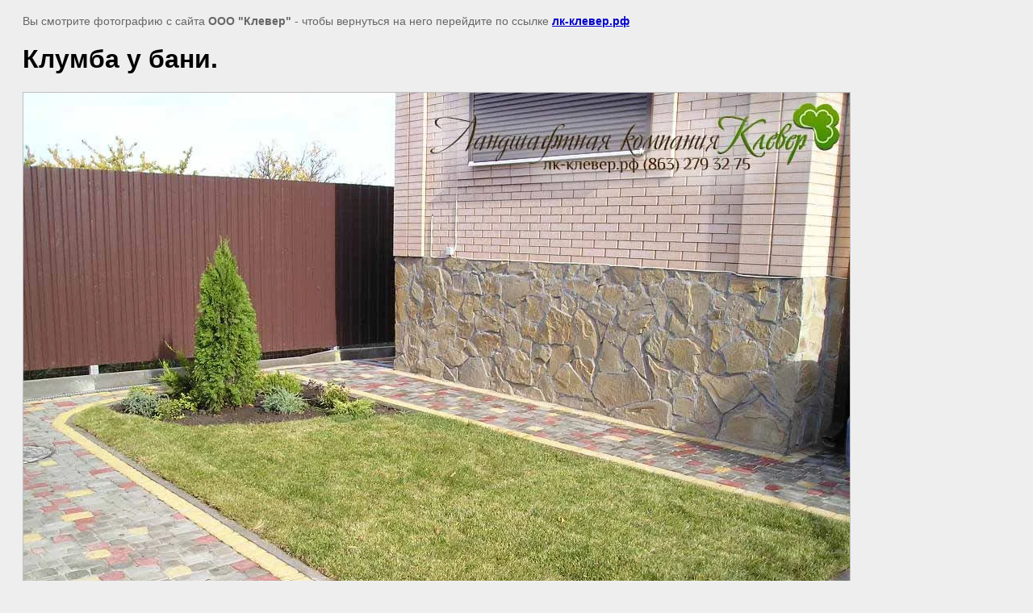

--- FILE ---
content_type: text/html; charset=utf-8
request_url: https://xn----dtbibvbed2c.xn--p1ai/mayak/image/279343206/
body_size: 2026
content:
<html>
<head>
<meta name="yandex-verification" content="43137cd408e2b3d2" />
<link rel='stylesheet' type='text/css' href='/shared/highslide-4.1.13/highslide.min.css'/>
<script type='text/javascript' src='/shared/highslide-4.1.13/highslide.packed.js'></script>
<script type='text/javascript'>
hs.graphicsDir = '/shared/highslide-4.1.13/graphics/';
hs.outlineType = null;
hs.showCredits = false;
hs.lang={cssDirection:'ltr',loadingText:'Загрузка...',loadingTitle:'Кликните чтобы отменить',focusTitle:'Нажмите чтобы перенести вперёд',fullExpandTitle:'Увеличить',fullExpandText:'Полноэкранный',previousText:'Предыдущий',previousTitle:'Назад (стрелка влево)',nextText:'Далее',nextTitle:'Далее (стрелка вправо)',moveTitle:'Передвинуть',moveText:'Передвинуть',closeText:'Закрыть',closeTitle:'Закрыть (Esc)',resizeTitle:'Восстановить размер',playText:'Слайд-шоу',playTitle:'Слайд-шоу (пробел)',pauseText:'Пауза',pauseTitle:'Приостановить слайд-шоу (пробел)',number:'Изображение %1/%2',restoreTitle:'Нажмите чтобы посмотреть картинку, используйте мышь для перетаскивания. Используйте клавиши вперёд и назад'};</script>

            <!-- 46b9544ffa2e5e73c3c971fe2ede35a5 -->
            <script src='/shared/s3/js/lang/ru.js'></script>
            <script src='/shared/s3/js/common.min.js'></script>
        <link rel='stylesheet' type='text/css' href='/shared/s3/css/calendar.css' /><link rel="icon" href="/favicon.ico" type="image/x-icon">

<title>Клумба у бани. | Ландшафтный дизайн-проект двора частного дома. 600 кв.м. Объект осенью. Ростов-на-Дону, СНТ Братство - 2011г.</title>
<meta name="description" content="Клумба у бани. | Ландшафтный дизайн-проект двора частного дома. 600 кв.м. Объект осенью. Ростов-на-Дону, СНТ Братство - 2011г.">
<meta name="keywords" content="Клумба у бани. | Ландшафтный дизайн-проект двора частного дома. 600 кв.м. Объект осенью. Ростов-на-Дону, СНТ Братство - 2011г.">
<meta name="robots" content="all">
<meta name="revisit-after" content="31 days">
<meta http-equiv="Content-Type" content="text/html; charset=UTF-8">
<meta name="viewport" content="width=device-width, initial-scale=1.0, maximum-scale=1.0, user-scalable=no">

<style>
body, td, div { font-size:14px; font-family:arial; }
p { color: #666; }
body { padding: 10px 20px; }
a.back { font-weight: bold; color: #0000cc; text-decoration: underline; }
img { border: 1px solid #c0c0c0; max-width: 100%;width: auto;height: auto;}
div { width: 700px; }
h1 { font-size: 32px; }
</style>

</head>

<body bgcolor="#eeeeee" text="#000000">

<p>Вы смотрите фотографию с сайта <strong>ООО "Клевер"</strong> -
чтобы вернуться на него перейдите по ссылке <a class="back" href="javascript:history.go(-1)">лк-клевер.рф</a></p>

<h1>Клумба у бани.</h1>




<img src="/d/mayak-07.jpg" width="1024" height="768"  alt="Клумба у бани." />

<br/><br/>

&copy; <a class="back" href="http://лк-клевер.рф/">ООО "Клевер"</a>
<br/><br/>


<!-- assets.bottom -->
<!-- </noscript></script></style> -->
<script src="/my/s3/js/site.min.js?1768462484" ></script>
<script src="/my/s3/js/site/defender.min.js?1768462484" ></script>
<script >/*<![CDATA[*/
var megacounter_key="f8309c48415a7dae9ee47e47fb136744";
(function(d){
    var s = d.createElement("script");
    s.src = "//counter.megagroup.ru/loader.js?"+new Date().getTime();
    s.async = true;
    d.getElementsByTagName("head")[0].appendChild(s);
})(document);
/*]]>*/</script>
<script >/*<![CDATA[*/
$ite.start({"sid":505240,"vid":1489587,"aid":551326,"stid":4,"cp":21,"active":true,"domain":"xn----dtbibvbed2c.xn--p1ai","lang":"ru","trusted":false,"debug":false,"captcha":3,"onetap":[{"provider":"vkontakte","provider_id":"51945512","code_verifier":"jmhiDYjcZxOUTZ25zONkiDhAMzj3gMmMNYM1NDkRNNj"}]});
/*]]>*/</script>
<!-- /assets.bottom -->
</body>
</html>

--- FILE ---
content_type: text/javascript
request_url: https://counter.megagroup.ru/f8309c48415a7dae9ee47e47fb136744.js?r=&s=1280*720*24&u=https%3A%2F%2Fxn----dtbibvbed2c.xn--p1ai%2Fmayak%2Fimage%2F279343206%2F&t=%D0%9A%D0%BB%D1%83%D0%BC%D0%B1%D0%B0%20%D1%83%20%D0%B1%D0%B0%D0%BD%D0%B8.%20%7C%20%D0%9B%D0%B0%D0%BD%D0%B4%D1%88%D0%B0%D1%84%D1%82%D0%BD%D1%8B%D0%B9%20%D0%B4%D0%B8%D0%B7%D0%B0%D0%B9%D0%BD-%D0%BF%D1%80%D0%BE%D0%B5%D0%BA%D1%82%20%D0%B4%D0%B2%D0%BE%D1%80%D0%B0%20%D1%87%D0%B0%D1%81%D1%82%D0%BD%D0%BE%D0%B3%D0%BE%20%D0%B4%D0%BE%D0%BC%D0%B0.%20600%20%D0%BA%D0%B2.%D0%BC.%20%D0%9E%D0%B1%D1%8A%D0%B5%D0%BA%D1%82&fv=0,0&en=1&rld=0&fr=0&callback=_sntnl1768654310505&1768654310505
body_size: 87
content:
//:1
_sntnl1768654310505({date:"Sat, 17 Jan 2026 12:51:50 GMT", res:"1"})